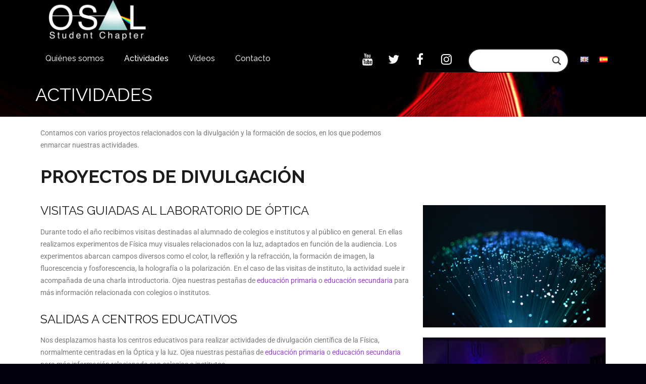

--- FILE ---
content_type: text/css
request_url: https://laser.usal.es/osal/wp-content/plugins/instant-search-suggest/assets/css/iss.css?ver=1638192065
body_size: 641
content:
/*

iss.css
rather than edit this file, copy it to your themes template directory and
edit it there: e.g. twentyten/iss.css

contents:

	1. instant search & suggest plugin

*/


/* 1. instant search & suggest plugin
--------------------------------------------------------------------------------------- */

/* force a scrollbar to stop visual jumping */
html
	{
	overflow-y: scroll;
	}

.iss_results
	{
	background: #efefef;
	display: none;
	list-style: none;
	margin: 0;
	padding: 0;
	position: absolute;
	z-index: 10000;
	-webkit-border-bottom-right-radius: 4px;
	-webkit-border-bottom-left-radius: 4px;
	-moz-border-radius-bottomright: 4px;
	-moz-border-radius-bottomleft: 4px;
	border-bottom-right-radius: 4px;
	border-bottom-left-radius: 4px;
	-webkit-box-shadow: 2px 2px 2px rgba(50, 50, 50, 0.1);
	-moz-box-shadow: 2px 2px 2px rgba(50, 50, 50, 0.1);
	box-shadow: 2px 2px 2px rgba(50, 50, 50, 0.1);
	}

.iss_results li
	{
	padding: 5px 10px;
	text-align: left;
	word-wrap: break-word;
	}

.iss_over
	{
	background: #ddd;
	cursor: pointer;
	color: #000;
	}

.iss_results li:last-child,
.iss_reuslts li.ac_over:last-child
	{
	-webkit-border-bottom-right-radius: 4px;
	-webkit-border-bottom-left-radius: 4px;
	-moz-border-radius-bottomright: 4px;
	-moz-border-radius-bottomleft: 4px;
	border-bottom-right-radius: 4px;
	border-bottom-left-radius: 4px;
	}

.iss_match
	{
	text-decoration: underline;
	}

/* new - different layouts/styles */

.iss_results li.iss-result
	{
	overflow: hidden;
	line-height: 1.2em;
	}

span.iss-sub
	{
	display: block;
	color: #aaa;
	font-size: 11px;
	line-height: 1em;
	}

.iss_results li img
	{
	float: left;
	margin-right: 10px;
	}

/* view more */

.iss_results li.iss-more
	{
	text-align: center;
	background: #ddd;
	padding: 3px;
	}

/* while search is being performed show loading icon */

.iss-on
	{
	background-image: url(../images/loader.gif) !important;
	background-repeat: no-repeat !important;
	background-position: 98.5% center !important;
	}

--- FILE ---
content_type: text/css
request_url: https://laser.usal.es/osal/wp-content/uploads/elementor/css/post-5886.css?ver=1766426366
body_size: 249
content:
.elementor-widget-text-editor{font-family:var( --e-global-typography-text-font-family ), Sans-serif;font-weight:var( --e-global-typography-text-font-weight );color:var( --e-global-color-text );}.elementor-widget-text-editor.elementor-drop-cap-view-stacked .elementor-drop-cap{background-color:var( --e-global-color-primary );}.elementor-widget-text-editor.elementor-drop-cap-view-framed .elementor-drop-cap, .elementor-widget-text-editor.elementor-drop-cap-view-default .elementor-drop-cap{color:var( --e-global-color-primary );border-color:var( --e-global-color-primary );}.elementor-5886 .elementor-element.elementor-element-4964fdf{text-align:start;font-family:"Roboto", Sans-serif;font-weight:400;color:#7A7A7A;}.elementor-5886 .elementor-element.elementor-element-53c6c65{--spacer-size:135px;}.elementor-widget-image .widget-image-caption{color:var( --e-global-color-text );font-family:var( --e-global-typography-text-font-family ), Sans-serif;font-weight:var( --e-global-typography-text-font-weight );}@media(min-width:768px){.elementor-5886 .elementor-element.elementor-element-ce72e40{width:66.483%;}.elementor-5886 .elementor-element.elementor-element-34ca016{width:33.517%;}}

--- FILE ---
content_type: application/javascript
request_url: https://laser.usal.es/osal/wp-content/plugins/instant-search-suggest/assets/js/jquery.suggest.js?ver=1638192065
body_size: 1499
content:
(function(a){a.suggest=function(b,c){var d=this;d.input=b;d.options=c;d.$input=a(b).attr("autocomplete","off");d.$results=a(document.createElement("ul"));d.currentItem=-1;d.items=false;d.timeout=false;d.prevLength=0;d.cache=[];d.cacheSize=0;d.$results.addClass(d.options.resultsClass).appendTo("body");d.resetPosition();a(window).load(function(){d.resetPosition()}).resize(function(){d.resetPosition()});d.$input.blur(function(){setTimeout(function(){d.hideResults()},200)});try{d.$results.bgiframe()}catch(e){}if(a.browser.mozilla)d.$input.keypress(function(a){d.processKey(a)});else d.$input.keydown(function(a){d.processKey(a)})};a.extend(a.suggest.prototype,{addMatchClass:function(a,b){return a.replace(new RegExp(b,"ig"),'<span class="'+this.options.matchClass+'">$&</span>')},resetPosition:function(){var a=this.$input.offset();this.$results.css({top:a.top+this.input.offsetHeight+"px",left:a.left+"px"})},processKey:function(a){this.resetPosition();if(/27$|38$|40$/.test(a.keyCode)&&this.$results.is(":visible")||/^13$|^9$/.test(a.keyCode)&&this.currentItem>=0){if(a.preventDefault)a.preventDefault();if(a.stopPropagation)a.stopPropagation();a.cancelBubble=true;a.returnValue=false;switch(a.keyCode){case 38:this.selectItem(this.currentItem-1);break;case 40:this.selectItem(this.currentItem+1);break;case 9:case 13:this.selectCurrentItem();break;case 27:this.hideResults();break}}else if(this.$input.val().length!=this.prevLength){var b=this;if(b.timeout)clearTimeout(b.timeout);b.timeout=setTimeout(function(){b.suggest()},b.options.delay);b.prevLength=b.$input.val().length}},suggest:function(){var b=a.trim(this.$input.val());if(b.length>=this.options.minchars){cached=this.checkCache(b);if(cached){this.items=cached["items"];this.displayItems(b)}else{var c=this;a.get(c.options.source,{q:b},function(a){c.hideResults();c.items=c.options.createItems?c.options.createItems.call(this,a):a.split(c.options.delimiter);c.displayItems(b);c.addToCache(b,a.length)})}}else{this.hideResults()}},checkCache:function(a){for(var b=0;b<this.cache.length;b++)if(this.cache[b]["q"]==a){this.cache.unshift(this.cache.splice(b,1)[0]);return this.cache[0]}return false},addToCache:function(a,b){while(this.cache.length&&this.cacheSize+b>this.options.maxCacheSize){var c=this.cache.pop();this.cacheSize-=c["size"]}this.cache.push({q:a,size:b,items:this.items});this.cacheSize+=b},displayItems:function(a){var b=this;if(!b.items)return;var c="";for(var d=0;d<b.items.length;d++){var e=b.options.formatItem?b.options.formatItem.call(b,b.items[d],a):b.formatItem(b.items[d],a);if(!e)b.items.splice(d,1);else c+=e}if(!b.items.length){b.hideResults();return}b.$results.html(c).show().children().mouseover(function(){var a=b.$results.children();for(var c=0;c<a.length;c++)if(a[c]==this)break;b.selectItem(c)}).click(function(a){b.selectCurrentItem();return false})},formatItem:function(b,c){b=a.trim(b);if(b)return"<li>"+this.addMatchClass(b,c)+"</li>";return false},hideResults:function(){this.$results.hide();this.currentItem=-1},selectItem:function(a){if(a<0)a=this.items.length-1;if(a>=this.items.length)a=0;this.currentItem=a;this.$results.children().removeClass(this.options.selectClass).eq(a).addClass(this.options.selectClass)},selectCurrentItem:function(){if(this.currentItem>=0){var a=this.currentItem;this.$input.val(this.options.selectItemText?this.options.selectItemText.call(this,this.items[a]):this.$results.children().eq(a).text());this.hideResults();if(this.options.onSelect)this.options.onSelect.call(this.$input[0],this.items[a])}}});a.fn.suggest=function(b,c){if(!b)return;c=a.extend({delay:100,resultsClass:"ac_results",selectClass:"ac_over",matchClass:"ac_match",minchars:2,delimiter:"\n",createItems:false,formatItem:false,selectItemText:false,onSelect:false,maxCacheSize:65536},c);c.source=b;this.each(function(){new a.suggest(this,c)});return this}})(jQuery)